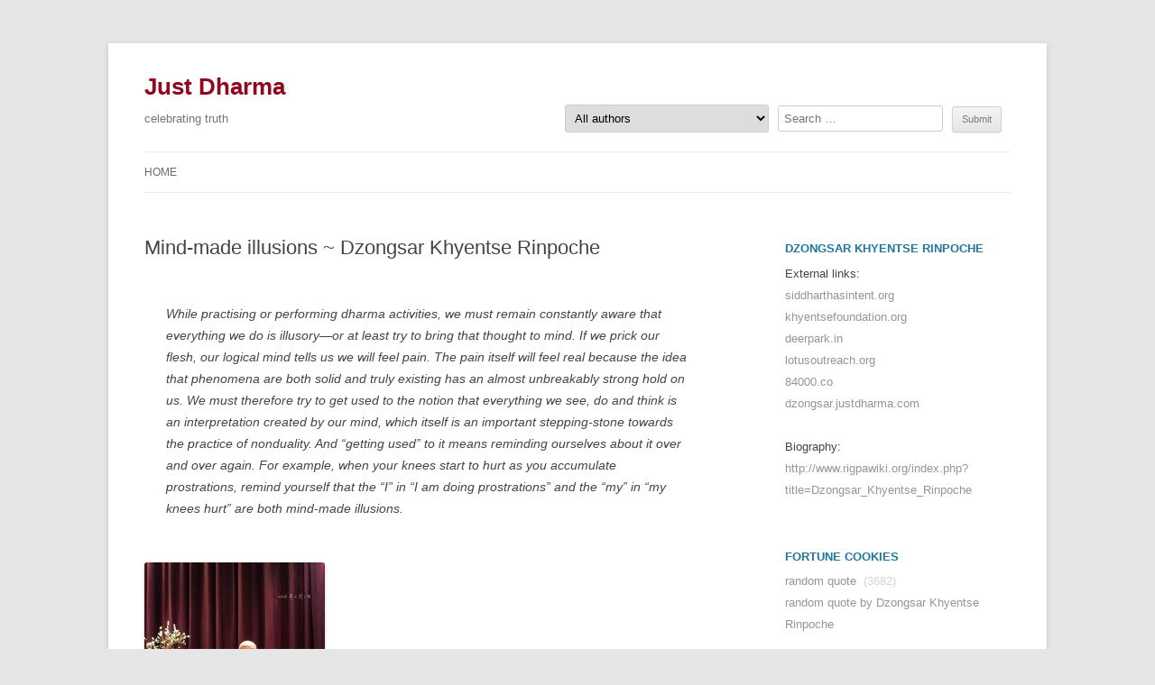

--- FILE ---
content_type: text/html; charset=UTF-8
request_url: https://justdharma.org/mind-made-illusions-dzongsar-khyentse-rinpoche/
body_size: 9709
content:
<!DOCTYPE html> <!--[if IE 7]><html class="ie ie7" lang="en-US"> <![endif]--> <!--[if IE 8]><html class="ie ie8" lang="en-US"> <![endif]--> <!--[if !(IE 7) | !(IE 8)  ]><!--><html lang="en-US"> <!--<![endif]--><head><meta charset="UTF-8" /><meta name="viewport" content="width=device-width" /><link media="all" href="https://justdharma.org/wp-content/cache/autoptimize/css/autoptimize_6a780df3003a2abe0345d02147eaf35d.css" rel="stylesheet"><title>Mind-made illusions ~ Dzongsar Khyentse Rinpoche - Just Dharma</title><link rel="profile" href="https://gmpg.org/xfn/11" /><link rel="pingback" href="https://justdharma.org/xmlrpc.php" /> <!--[if lt IE 9]> <script src="https://justdharma.org/wp-content/themes/twentytwelve/js/html5.js" type="text/javascript"></script> <![endif]--><meta name="robots" content="max-snippet:-1,max-image-preview:large,max-video-preview:-1" /><link rel="canonical" href="https://justdharma.org/mind-made-illusions-dzongsar-khyentse-rinpoche/" /><meta property="og:type" content="article" /><meta property="og:locale" content="en_US" /><meta property="og:site_name" content="Just Dharma" /><meta property="og:title" content="Mind-made illusions ~ Dzongsar Khyentse Rinpoche" /><meta property="og:url" content="https://justdharma.org/mind-made-illusions-dzongsar-khyentse-rinpoche/" /><meta property="article:published_time" content="2020-02-20T09:07:11+00:00" /><meta property="article:modified_time" content="2020-02-20T09:12:11+00:00" /><meta name="twitter:card" content="summary_large_image" /><meta name="twitter:title" content="Mind-made illusions ~ Dzongsar Khyentse Rinpoche" /> <script type="application/ld+json">{"@context":"https://schema.org","@graph":[{"@type":"WebSite","@id":"https://justdharma.org/#/schema/WebSite","url":"https://justdharma.org/","name":"Just Dharma","description":"celebrating truth","inLanguage":"en-US","potentialAction":{"@type":"SearchAction","target":{"@type":"EntryPoint","urlTemplate":"https://justdharma.org/search/{search_term_string}/"},"query-input":"required name=search_term_string"},"publisher":{"@type":"Organization","@id":"https://justdharma.org/#/schema/Organization","name":"Just Dharma","url":"https://justdharma.org/"}},{"@type":"WebPage","@id":"https://justdharma.org/mind-made-illusions-dzongsar-khyentse-rinpoche/","url":"https://justdharma.org/mind-made-illusions-dzongsar-khyentse-rinpoche/","name":"Mind-made illusions ~ Dzongsar Khyentse Rinpoche - Just Dharma","inLanguage":"en-US","isPartOf":{"@id":"https://justdharma.org/#/schema/WebSite"},"breadcrumb":{"@type":"BreadcrumbList","@id":"https://justdharma.org/#/schema/BreadcrumbList","itemListElement":[{"@type":"ListItem","position":1,"item":"https://justdharma.org/","name":"Just Dharma"},{"@type":"ListItem","position":2,"item":"https://justdharma.org/category/dzongsar-khyentse-rinpoche/","name":"Category: Dzongsar Khyentse Rinpoche"},{"@type":"ListItem","position":3,"name":"Mind-made illusions ~ Dzongsar Khyentse Rinpoche"}]},"potentialAction":{"@type":"ReadAction","target":"https://justdharma.org/mind-made-illusions-dzongsar-khyentse-rinpoche/"},"datePublished":"2020-02-20T09:07:11+00:00","dateModified":"2020-02-20T09:12:11+00:00","author":{"@type":"Person","@id":"https://justdharma.org/#/schema/Person/cfe7e09c75e8397f4455727e5678254f","name":"dorjeduck"}}]}</script> <link rel='dns-prefetch' href='//stats.wp.com' /><link href='https://fonts.gstatic.com' crossorigin rel='preconnect' /><link rel="alternate" type="application/rss+xml" title="Just Dharma &raquo; Feed" href="https://justdharma.org/feed/" /><link rel="alternate" type="application/rss+xml" title="Just Dharma &raquo; Comments Feed" href="https://justdharma.org/comments/feed/" /><link rel="alternate" title="oEmbed (JSON)" type="application/json+oembed" href="https://justdharma.org/wp-json/oembed/1.0/embed?url=https%3A%2F%2Fjustdharma.org%2Fmind-made-illusions-dzongsar-khyentse-rinpoche%2F" /><link rel="alternate" title="oEmbed (XML)" type="text/xml+oembed" href="https://justdharma.org/wp-json/oembed/1.0/embed?url=https%3A%2F%2Fjustdharma.org%2Fmind-made-illusions-dzongsar-khyentse-rinpoche%2F&#038;format=xml" /><style id='wp-img-auto-sizes-contain-inline-css' type='text/css'>img:is([sizes=auto i],[sizes^="auto," i]){contain-intrinsic-size:3000px 1500px}</style><style id='wp-block-library-inline-css' type='text/css'>:root{--wp-block-synced-color:#7a00df;--wp-block-synced-color--rgb:122,0,223;--wp-bound-block-color:var(--wp-block-synced-color);--wp-editor-canvas-background:#ddd;--wp-admin-theme-color:#007cba;--wp-admin-theme-color--rgb:0,124,186;--wp-admin-theme-color-darker-10:#006ba1;--wp-admin-theme-color-darker-10--rgb:0,107,160.5;--wp-admin-theme-color-darker-20:#005a87;--wp-admin-theme-color-darker-20--rgb:0,90,135;--wp-admin-border-width-focus:2px}@media (min-resolution:192dpi){:root{--wp-admin-border-width-focus:1.5px}}.wp-element-button{cursor:pointer}:root .has-very-light-gray-background-color{background-color:#eee}:root .has-very-dark-gray-background-color{background-color:#313131}:root .has-very-light-gray-color{color:#eee}:root .has-very-dark-gray-color{color:#313131}:root .has-vivid-green-cyan-to-vivid-cyan-blue-gradient-background{background:linear-gradient(135deg,#00d084,#0693e3)}:root .has-purple-crush-gradient-background{background:linear-gradient(135deg,#34e2e4,#4721fb 50%,#ab1dfe)}:root .has-hazy-dawn-gradient-background{background:linear-gradient(135deg,#faaca8,#dad0ec)}:root .has-subdued-olive-gradient-background{background:linear-gradient(135deg,#fafae1,#67a671)}:root .has-atomic-cream-gradient-background{background:linear-gradient(135deg,#fdd79a,#004a59)}:root .has-nightshade-gradient-background{background:linear-gradient(135deg,#330968,#31cdcf)}:root .has-midnight-gradient-background{background:linear-gradient(135deg,#020381,#2874fc)}:root{--wp--preset--font-size--normal:16px;--wp--preset--font-size--huge:42px}.has-regular-font-size{font-size:1em}.has-larger-font-size{font-size:2.625em}.has-normal-font-size{font-size:var(--wp--preset--font-size--normal)}.has-huge-font-size{font-size:var(--wp--preset--font-size--huge)}.has-text-align-center{text-align:center}.has-text-align-left{text-align:left}.has-text-align-right{text-align:right}.has-fit-text{white-space:nowrap!important}#end-resizable-editor-section{display:none}.aligncenter{clear:both}.items-justified-left{justify-content:flex-start}.items-justified-center{justify-content:center}.items-justified-right{justify-content:flex-end}.items-justified-space-between{justify-content:space-between}.screen-reader-text{border:0;clip-path:inset(50%);height:1px;margin:-1px;overflow:hidden;padding:0;position:absolute;width:1px;word-wrap:normal!important}.screen-reader-text:focus{background-color:#ddd;clip-path:none;color:#444;display:block;font-size:1em;height:auto;left:5px;line-height:normal;padding:15px 23px 14px;text-decoration:none;top:5px;width:auto;z-index:100000}html :where(.has-border-color){border-style:solid}html :where([style*=border-top-color]){border-top-style:solid}html :where([style*=border-right-color]){border-right-style:solid}html :where([style*=border-bottom-color]){border-bottom-style:solid}html :where([style*=border-left-color]){border-left-style:solid}html :where([style*=border-width]){border-style:solid}html :where([style*=border-top-width]){border-top-style:solid}html :where([style*=border-right-width]){border-right-style:solid}html :where([style*=border-bottom-width]){border-bottom-style:solid}html :where([style*=border-left-width]){border-left-style:solid}html :where(img[class*=wp-image-]){height:auto;max-width:100%}:where(figure){margin:0 0 1em}html :where(.is-position-sticky){--wp-admin--admin-bar--position-offset:var(--wp-admin--admin-bar--height,0px)}@media screen and (max-width:600px){html :where(.is-position-sticky){--wp-admin--admin-bar--position-offset:0px}}</style><style id='global-styles-inline-css' type='text/css'>:root{--wp--preset--aspect-ratio--square:1;--wp--preset--aspect-ratio--4-3:4/3;--wp--preset--aspect-ratio--3-4:3/4;--wp--preset--aspect-ratio--3-2:3/2;--wp--preset--aspect-ratio--2-3:2/3;--wp--preset--aspect-ratio--16-9:16/9;--wp--preset--aspect-ratio--9-16:9/16;--wp--preset--color--black:#000;--wp--preset--color--cyan-bluish-gray:#abb8c3;--wp--preset--color--white:#fff;--wp--preset--color--pale-pink:#f78da7;--wp--preset--color--vivid-red:#cf2e2e;--wp--preset--color--luminous-vivid-orange:#ff6900;--wp--preset--color--luminous-vivid-amber:#fcb900;--wp--preset--color--light-green-cyan:#7bdcb5;--wp--preset--color--vivid-green-cyan:#00d084;--wp--preset--color--pale-cyan-blue:#8ed1fc;--wp--preset--color--vivid-cyan-blue:#0693e3;--wp--preset--color--vivid-purple:#9b51e0;--wp--preset--color--blue:#21759b;--wp--preset--color--dark-gray:#444;--wp--preset--color--medium-gray:#9f9f9f;--wp--preset--color--light-gray:#e6e6e6;--wp--preset--gradient--vivid-cyan-blue-to-vivid-purple:linear-gradient(135deg,#0693e3 0%,#9b51e0 100%);--wp--preset--gradient--light-green-cyan-to-vivid-green-cyan:linear-gradient(135deg,#7adcb4 0%,#00d082 100%);--wp--preset--gradient--luminous-vivid-amber-to-luminous-vivid-orange:linear-gradient(135deg,#fcb900 0%,#ff6900 100%);--wp--preset--gradient--luminous-vivid-orange-to-vivid-red:linear-gradient(135deg,#ff6900 0%,#cf2e2e 100%);--wp--preset--gradient--very-light-gray-to-cyan-bluish-gray:linear-gradient(135deg,#eee 0%,#a9b8c3 100%);--wp--preset--gradient--cool-to-warm-spectrum:linear-gradient(135deg,#4aeadc 0%,#9778d1 20%,#cf2aba 40%,#ee2c82 60%,#fb6962 80%,#fef84c 100%);--wp--preset--gradient--blush-light-purple:linear-gradient(135deg,#ffceec 0%,#9896f0 100%);--wp--preset--gradient--blush-bordeaux:linear-gradient(135deg,#fecda5 0%,#fe2d2d 50%,#6b003e 100%);--wp--preset--gradient--luminous-dusk:linear-gradient(135deg,#ffcb70 0%,#c751c0 50%,#4158d0 100%);--wp--preset--gradient--pale-ocean:linear-gradient(135deg,#fff5cb 0%,#b6e3d4 50%,#33a7b5 100%);--wp--preset--gradient--electric-grass:linear-gradient(135deg,#caf880 0%,#71ce7e 100%);--wp--preset--gradient--midnight:linear-gradient(135deg,#020381 0%,#2874fc 100%);--wp--preset--font-size--small:13px;--wp--preset--font-size--medium:20px;--wp--preset--font-size--large:36px;--wp--preset--font-size--x-large:42px;--wp--preset--spacing--20:.44rem;--wp--preset--spacing--30:.67rem;--wp--preset--spacing--40:1rem;--wp--preset--spacing--50:1.5rem;--wp--preset--spacing--60:2.25rem;--wp--preset--spacing--70:3.38rem;--wp--preset--spacing--80:5.06rem;--wp--preset--shadow--natural:6px 6px 9px rgba(0,0,0,.2);--wp--preset--shadow--deep:12px 12px 50px rgba(0,0,0,.4);--wp--preset--shadow--sharp:6px 6px 0px rgba(0,0,0,.2);--wp--preset--shadow--outlined:6px 6px 0px -3px #fff,6px 6px #000;--wp--preset--shadow--crisp:6px 6px 0px #000}:where(.is-layout-flex){gap:.5em}:where(.is-layout-grid){gap:.5em}body .is-layout-flex{display:flex}.is-layout-flex{flex-wrap:wrap;align-items:center}.is-layout-flex>:is(*,div){margin:0}body .is-layout-grid{display:grid}.is-layout-grid>:is(*,div){margin:0}:where(.wp-block-columns.is-layout-flex){gap:2em}:where(.wp-block-columns.is-layout-grid){gap:2em}:where(.wp-block-post-template.is-layout-flex){gap:1.25em}:where(.wp-block-post-template.is-layout-grid){gap:1.25em}.has-black-color{color:var(--wp--preset--color--black) !important}.has-cyan-bluish-gray-color{color:var(--wp--preset--color--cyan-bluish-gray) !important}.has-white-color{color:var(--wp--preset--color--white) !important}.has-pale-pink-color{color:var(--wp--preset--color--pale-pink) !important}.has-vivid-red-color{color:var(--wp--preset--color--vivid-red) !important}.has-luminous-vivid-orange-color{color:var(--wp--preset--color--luminous-vivid-orange) !important}.has-luminous-vivid-amber-color{color:var(--wp--preset--color--luminous-vivid-amber) !important}.has-light-green-cyan-color{color:var(--wp--preset--color--light-green-cyan) !important}.has-vivid-green-cyan-color{color:var(--wp--preset--color--vivid-green-cyan) !important}.has-pale-cyan-blue-color{color:var(--wp--preset--color--pale-cyan-blue) !important}.has-vivid-cyan-blue-color{color:var(--wp--preset--color--vivid-cyan-blue) !important}.has-vivid-purple-color{color:var(--wp--preset--color--vivid-purple) !important}.has-black-background-color{background-color:var(--wp--preset--color--black) !important}.has-cyan-bluish-gray-background-color{background-color:var(--wp--preset--color--cyan-bluish-gray) !important}.has-white-background-color{background-color:var(--wp--preset--color--white) !important}.has-pale-pink-background-color{background-color:var(--wp--preset--color--pale-pink) !important}.has-vivid-red-background-color{background-color:var(--wp--preset--color--vivid-red) !important}.has-luminous-vivid-orange-background-color{background-color:var(--wp--preset--color--luminous-vivid-orange) !important}.has-luminous-vivid-amber-background-color{background-color:var(--wp--preset--color--luminous-vivid-amber) !important}.has-light-green-cyan-background-color{background-color:var(--wp--preset--color--light-green-cyan) !important}.has-vivid-green-cyan-background-color{background-color:var(--wp--preset--color--vivid-green-cyan) !important}.has-pale-cyan-blue-background-color{background-color:var(--wp--preset--color--pale-cyan-blue) !important}.has-vivid-cyan-blue-background-color{background-color:var(--wp--preset--color--vivid-cyan-blue) !important}.has-vivid-purple-background-color{background-color:var(--wp--preset--color--vivid-purple) !important}.has-black-border-color{border-color:var(--wp--preset--color--black) !important}.has-cyan-bluish-gray-border-color{border-color:var(--wp--preset--color--cyan-bluish-gray) !important}.has-white-border-color{border-color:var(--wp--preset--color--white) !important}.has-pale-pink-border-color{border-color:var(--wp--preset--color--pale-pink) !important}.has-vivid-red-border-color{border-color:var(--wp--preset--color--vivid-red) !important}.has-luminous-vivid-orange-border-color{border-color:var(--wp--preset--color--luminous-vivid-orange) !important}.has-luminous-vivid-amber-border-color{border-color:var(--wp--preset--color--luminous-vivid-amber) !important}.has-light-green-cyan-border-color{border-color:var(--wp--preset--color--light-green-cyan) !important}.has-vivid-green-cyan-border-color{border-color:var(--wp--preset--color--vivid-green-cyan) !important}.has-pale-cyan-blue-border-color{border-color:var(--wp--preset--color--pale-cyan-blue) !important}.has-vivid-cyan-blue-border-color{border-color:var(--wp--preset--color--vivid-cyan-blue) !important}.has-vivid-purple-border-color{border-color:var(--wp--preset--color--vivid-purple) !important}.has-vivid-cyan-blue-to-vivid-purple-gradient-background{background:var(--wp--preset--gradient--vivid-cyan-blue-to-vivid-purple) !important}.has-light-green-cyan-to-vivid-green-cyan-gradient-background{background:var(--wp--preset--gradient--light-green-cyan-to-vivid-green-cyan) !important}.has-luminous-vivid-amber-to-luminous-vivid-orange-gradient-background{background:var(--wp--preset--gradient--luminous-vivid-amber-to-luminous-vivid-orange) !important}.has-luminous-vivid-orange-to-vivid-red-gradient-background{background:var(--wp--preset--gradient--luminous-vivid-orange-to-vivid-red) !important}.has-very-light-gray-to-cyan-bluish-gray-gradient-background{background:var(--wp--preset--gradient--very-light-gray-to-cyan-bluish-gray) !important}.has-cool-to-warm-spectrum-gradient-background{background:var(--wp--preset--gradient--cool-to-warm-spectrum) !important}.has-blush-light-purple-gradient-background{background:var(--wp--preset--gradient--blush-light-purple) !important}.has-blush-bordeaux-gradient-background{background:var(--wp--preset--gradient--blush-bordeaux) !important}.has-luminous-dusk-gradient-background{background:var(--wp--preset--gradient--luminous-dusk) !important}.has-pale-ocean-gradient-background{background:var(--wp--preset--gradient--pale-ocean) !important}.has-electric-grass-gradient-background{background:var(--wp--preset--gradient--electric-grass) !important}.has-midnight-gradient-background{background:var(--wp--preset--gradient--midnight) !important}.has-small-font-size{font-size:var(--wp--preset--font-size--small) !important}.has-medium-font-size{font-size:var(--wp--preset--font-size--medium) !important}.has-large-font-size{font-size:var(--wp--preset--font-size--large) !important}.has-x-large-font-size{font-size:var(--wp--preset--font-size--x-large) !important}</style><style id='classic-theme-styles-inline-css' type='text/css'>/*! This file is auto-generated */
.wp-block-button__link{color:#fff;background-color:#32373c;border-radius:9999px;box-shadow:none;text-decoration:none;padding:calc(.667em + 2px) calc(1.333em + 2px);font-size:1.125em}.wp-block-file__button{background:#32373c;color:#fff;text-decoration:none}</style> <script defer type="text/javascript" src="https://justdharma.org/wp-content/plugins/burst-statistics/assets/js/timeme/timeme.min.js" id="burst-timeme-js"></script> <script defer type="text/javascript" src="https://justdharma.org/wp-content/uploads/burst/js/burst.min.js" id="burst-js"></script> <script defer type="text/javascript" src="https://justdharma.org/wp-includes/js/jquery/jquery.min.js" id="jquery-core-js"></script> <script defer type="text/javascript" src="https://justdharma.org/wp-includes/js/jquery/jquery-migrate.min.js" id="jquery-migrate-js"></script> <script defer id="track-the-click-js-extra" src="[data-uri]"></script> <script defer type="text/javascript" src="https://justdharma.org/wp-content/cache/autoptimize/js/autoptimize_single_1f808e5c4bb2c221000f265d72cdb923.js" id="track-the-click-js" data-noptimize="true" data-no-optimize="1"></script> <script type="text/javascript" id="track-the-click-js-after" data-noptimize="true" data-no-optimize="1">function getHomeURL(){return"https://justdharma.org";}
function getPostID(){return 16696;}
function showClickCounts(){return false;}</script> <link rel="https://api.w.org/" href="https://justdharma.org/wp-json/" /><link rel="alternate" title="JSON" type="application/json" href="https://justdharma.org/wp-json/wp/v2/posts/16696" /><link rel="EditURI" type="application/rsd+xml" title="RSD" href="https://justdharma.org/xmlrpc.php?rsd" /><style>img#wpstats{display:none}</style></head><body data-rsssl=1 class="wp-singular post-template-default single single-post postid-16696 single-format-standard wp-embed-responsive wp-theme-twentytwelve wp-child-theme-twentytwelve-child-jdq custom-font-enabled" data-burst_id="16696" data-burst_type="post"><div id="page" class="hfeed site"><header id="masthead" class="site-header" role="banner"><hgroup><h1 class="site-title"><a href="https://justdharma.org/" title="Just Dharma" rel="home">Just Dharma</a></h1><h2 class="site-description">celebrating truth</h2></hgroup><div class="header-search"><form action="" method="post" class="searchandfilter"><div><ul><li><select  name='ofcategory' id='ofcategory' class='postform'><option value='0' selected='selected'>All authors</option><option class="level-0" value="2333">14th Dalai Lama</option><option class="level-0" value="1757">16th Karmapa</option><option class="level-0" value="1797">17th Karmapa</option><option class="level-0" value="84">1st Panchen Lama</option><option class="level-0" value="2015">2nd Dalai Lama</option><option class="level-0" value="1759">3rd Jamgon Kongtrul Rinpoche</option><option class="level-0" value="1761">3rd Karmapa</option><option class="level-0" value="2713">4th Dodrupchen Rinpoche</option><option class="level-0" value="2412">4th Shechen Gyaltsab</option><option class="level-0" value="2418">7th Dalai Lama</option><option class="level-0" value="1799">9th Karmapa</option><option class="level-0" value="2378">Ajahn Anan</option><option class="level-0" value="2570">Ajahn Brahm</option><option class="level-0" value="2">Ajahn Chah</option><option class="level-0" value="2556">Ajahn Fuang Jotiko</option><option class="level-0" value="2406">Ajahn Sumedho</option><option class="level-0" value="2502">Alan Wallace</option><option class="level-0" value="3">Alan Watts</option><option class="level-0" value="5">Albert Einstein</option><option class="level-0" value="6">Albert Schweitzer</option><option class="level-0" value="7">Aryadeva</option><option class="level-0" value="8">Asanga</option><option class="level-0" value="9">Atisha</option><option class="level-0" value="2690">Avikrita Vajra Rinpoche</option><option class="level-0" value="2226">Ayya Khema</option><option class="level-0" value="2489">Bankei Yotaku</option><option class="level-0" value="2200">Basho</option><option class="level-0" value="2376">Bhante Gunaratana</option><option class="level-0" value="2741">Bhavaviveka</option><option class="level-0" value="11">Bodhidharma</option><option class="level-0" value="12">Bokar Rinpoche</option><option class="level-0" value="13">Buddha Shakyamuni</option><option class="level-0" value="2585">Buddhapalita</option><option class="level-0" value="15">Chagdud Tulku Rinpoche</option><option class="level-0" value="16">Chandrakirti</option><option class="level-0" value="17">Chatral Rinpoche</option><option class="level-0" value="2004">Chetsang Rinpoche</option><option class="level-0" value="18">Chögyam Trungpa</option><option class="level-0" value="2572">Dakpo Tashi Namgyal</option><option class="level-0" value="2096">Dalai Lama</option><option class="level-0" value="22">Desmond Tutu</option><option class="level-0" value="2694">Dezhung Rinpoche</option><option class="level-0" value="1775">Dharmakirti</option><option class="level-0" value="2587">Dharmaraksita</option><option class="level-0" value="23">Dilgo Khyentse Rinpoche</option><option class="level-0" value="24">Dogen Zenji</option><option class="level-0" value="2658">Dolpopa Sherab Gyaltsen</option><option class="level-0" value="26">Drugpa Kunley</option><option class="level-0" value="2334">Dudjom Lingpa</option><option class="level-0" value="28">Dudjom Rinpoche</option><option class="level-0" value="29">Dzigar Kongtrul Rinpoche</option><option class="level-0" value="30">Dzongsar Khyentse Rinpoche</option><option class="level-0" value="2584">Elizabeth Mattis Namgyel</option><option class="level-0" value="33">Gampopa</option><option class="level-0" value="34">Garab Dorje</option><option class="level-0" value="35">Garchen Rinpoche</option><option class="level-0" value="36">Gendun Choepel</option><option class="level-0" value="2373">Geshe Langri Thangpa</option><option class="level-0" value="1952">Goenka</option><option class="level-0" value="37">Gyaltsab Rinpoche</option><option class="level-0" value="2419">Gyalwa Godrakpa</option><option class="level-0" value="38">Gyalwang Drukpa</option><option class="level-0" value="2575">Gyatrul Rinpoche</option><option class="level-0" value="2382">Gyelse Tokme Zangpo</option><option class="level-0" value="39">Hakuin</option><option class="level-0" value="2530">Hongzhi Zhengjue</option><option class="level-0" value="41">Hui Neng</option><option class="level-0" value="42">Ikkyu</option><option class="level-0" value="2407">Jack Kornfield</option><option class="level-0" value="1758">Jamgon Kongtrul Lodro Thaye</option><option class="level-0" value="45">Jamgon Kongtrul Rinpoche</option><option class="level-0" value="2436">Jamyang Khyentse Chökyi Lodrö</option><option class="level-0" value="2625">Jamyang Khyentse Wangpo</option><option class="level-0" value="2495">Jetsün Kushok Chimey Luding</option><option class="level-0" value="46">Jigme Lingpa</option><option class="level-0" value="2323">Jigme Phuntsok Rinpoche</option><option class="level-0" value="2473">Joseph Goldstein</option><option class="level-0" value="49">Kalu Rinpoche</option><option class="level-0" value="2523">Kangyur Rinpoche</option><option class="level-0" value="2505">Karma Chagme</option><option class="level-0" value="2578">Katok Rigdzin Tsewang Norbu</option><option class="level-0" value="51">Khamtrul Rinpoche</option><option class="level-0" value="52">Khandro Rinpoche</option><option class="level-0" value="2443">Khenpo Gangshar</option><option class="level-0" value="54">Khenpo Tsultrim Rinpoche</option><option class="level-0" value="55">Khunu Rinpoche</option><option class="level-0" value="56">Krishnamurti</option><option class="level-0" value="2607">Kyong Ho</option><option class="level-0" value="2042">Lama Tharchin</option><option class="level-0" value="2188">Lama Tsongkhapa</option><option class="level-0" value="57">Lama Yeshe</option><option class="level-0" value="58">Lama Zopa Rinpoche</option><option class="level-0" value="59">Lao Tzu</option><option class="level-0" value="1949">Layman Pang</option><option class="level-0" value="60">Leo Tolstoy</option><option class="level-0" value="62">Ling Rinpoche</option><option class="level-0" value="1880">Linji Yixuan</option><option class="level-0" value="63">Longchenpa</option><option class="level-0" value="64">Machig Labdrön</option><option class="level-0" value="65">Maha Ghosananda</option><option class="level-0" value="1984">Mahasi Sayadaw</option><option class="level-0" value="66">Mahatma Gandhi</option><option class="level-0" value="67">Maitreya</option><option class="level-0" value="68">Maitripa</option><option class="level-0" value="2335">Marpa</option><option class="level-0" value="72">Matsuo Bashō</option><option class="level-0" value="73">Matthieu Ricard</option><option class="level-0" value="2336">Milarepa</option><option class="level-0" value="2631">Mindrolling Trichen Rinpoche</option><option class="level-0" value="75">Mingyur Rinpoche</option><option class="level-0" value="2414">Minling Terchen Gyurme Dorje</option><option class="level-0" value="76">Mipham Rinpoche</option><option class="level-0" value="77">Mother Teresa</option><option class="level-0" value="78">Nagarjuna</option><option class="level-0" value="1853">Namkhai Norbu Rinpoche</option><option class="level-0" value="79">Naropa</option><option class="level-0" value="2034">Nelson Mandela</option><option class="level-0" value="81">Niguma</option><option class="level-0" value="82">Nyoshul Khen Rinpoche</option><option class="level-0" value="2072">Pa-Auk Sayadaw</option><option class="level-0" value="2501">Padampa Sangye</option><option class="level-0" value="83">Padmasambhava</option><option class="level-0" value="85">Patrul Rinpoche</option><option class="level-0" value="86">Pema Chödron</option><option class="level-0" value="88">Ponlop Rinpoche</option><option class="level-0" value="2077">Princess Mandarava</option><option class="level-0" value="89">Ramana Maharshi</option><option class="level-0" value="90">Ribur Rinpoche</option><option class="level-0" value="91">Ringu Tulku</option><option class="level-0" value="92">Rumi</option><option class="level-0" value="93">Ryokan</option><option class="level-0" value="2510">Saigyo</option><option class="level-0" value="1835">Sakya Trizin</option><option class="level-0" value="94">Saraha</option><option class="level-0" value="1945">Sayadaw U. Pandita</option><option class="level-0" value="95">Sengcan</option><option class="level-0" value="2524">Sera Khandro</option><option class="level-0" value="96">Seung Sahn</option><option class="level-0" value="97">Shabkar</option><option class="level-0" value="98">Shakespeare</option><option class="level-0" value="99">Shantarakshita</option><option class="level-0" value="100">Shantideva</option><option class="level-0" value="2598">Sharon Salzberg</option><option class="level-0" value="2622">Shechen Rabjam Rinpoche</option><option class="level-0" value="2588">Sheng Yen</option><option class="level-0" value="2638">Shri Singha</option><option class="level-0" value="101">Shunryu Suzuki</option><option class="level-0" value="1756">Socrates</option><option class="level-0" value="2618">Sodo Yokoyama</option><option class="level-0" value="103">Sukhasiddhi</option><option class="level-0" value="105">Tagore</option><option class="level-0" value="106">Tai Situ Rinpoche</option><option class="level-0" value="1779">Taisen Deshimaru</option><option class="level-0" value="1765">Tantepa</option><option class="level-0" value="107">Tenzin Palmo</option><option class="level-0" value="108">Thich Nhat Hanh</option><option class="level-0" value="109">Thinley Norbu Rinpoche</option><option class="level-0" value="110">Thrangu Rinpoche</option><option class="level-0" value="2503">Thubten Chodron</option><option class="level-0" value="112">Tilopa</option><option class="level-0" value="2107">Tonna</option><option class="level-0" value="114">Traleg Kyabgon Rinpoche</option><option class="level-0" value="116">Trulshik Rinpoche</option><option class="level-0" value="117">Tsangpa Gyare</option><option class="level-0" value="118">Tsele Natsok Rangdrol</option><option class="level-0" value="120">Tsikey Chokling Rinpoche</option><option class="level-0" value="121">Tsoknyi Rinpoche</option><option class="level-0" value="2698">Tulku Pema Rigtsal</option><option class="level-0" value="2366">Tulku Thondup Rinpoche</option><option class="level-0" value="123">Tulku Urgyen Rinpoche</option><option class="level-0" value="1">Uncategorized</option><option class="level-0" value="2295">Vajravarahi</option><option class="level-0" value="2528">Vasubandhu</option><option class="level-0" value="2532">Wumen Huikai</option><option class="level-0" value="2539">Xiangyan Zhixian</option><option class="level-0" value="126">Yang Gonpa</option><option class="level-0" value="2448">Yangthang Rinpoche</option><option class="level-0" value="128">Yeshe Tsogyal</option><option class="level-0" value="2521">Yukhok Chatralwa</option> </select> <input type="hidden" name="ofcategory_operator" value="and" /></li><li><input type="text" name="ofsearch" placeholder="Search &hellip;" value=""></li><li><input type="hidden" id="_searchandfilter_nonce" name="_searchandfilter_nonce" value="b43926f0ec" /><input type="hidden" name="_wp_http_referer" value="/mind-made-illusions-dzongsar-khyentse-rinpoche/" /><input type="hidden" name="ofsubmitted" value="1"><input type="submit" value="Submit"></li></ul></div></form></div><nav id="site-navigation" class="main-navigation" role="navigation"><h3 class="menu-toggle">Menu</h3> <a class="assistive-text" href="#content" title="Skip to content">Skip to content</a><div class="menu-new-new-new-container"><ul id="menu-new-new-new" class="nav-menu"><li id="menu-item-19997" class="menu-item menu-item-type-custom menu-item-object-custom menu-item-home menu-item-19997"><a href="https://justdharma.org">Home</a></li></ul></div></nav></header><div id="main" class="wrapper"><div id="primary" class="site-content"><div id="content" role="main"><article id="post-16696" class="post-16696 post type-post status-publish format-standard hentry category-dzongsar-khyentse-rinpoche tag-illusion tag-nonduality"><header class="entry-header"><h1 class="entry-title">Mind-made illusions ~ Dzongsar Khyentse Rinpoche</h1></header><div class="hatom-extra" style="display:none;visibility:hidden;"><span class="entry-title">Mind-made illusions ~ Dzongsar Khyentse Rinpoche</span> was last modified: <span class="updated"> February 20th, 2020</span> by <span class="author vcard"><span class="fn">dorjeduck</span></span></div><div class="entry-content"><blockquote><p>While practising or performing dharma activities, we must remain constantly aware that everything we do is illusory—or at least try to bring that thought to mind. If we prick our flesh, our logical mind tells us we will feel pain. The pain itself will feel real because the idea that phenomena are both solid and truly existing has an almost unbreakably strong hold on us. We must therefore try to get used to the notion that everything we see, do and think is an interpretation created by our mind, which itself is an important stepping-stone towards the practice of nonduality. And “getting used” to it means reminding ourselves about it over and over again. For example, when your knees start to hurt as you accumulate prostrations, remind yourself that the “I” in “I am doing prostrations” and the “my” in “my knees hurt” are both mind-made illusions.</p></blockquote><a href="/category/dzongsar-khyentse-rinpoche"><img width="200" height="200"  class="ci-image" src="https://justdharma.org/wp-content/uploads/10962147_413084732181705_1443913922_n-200x200.jpg"></a><br> <a href="/category/dzongsar-khyentse-rinpoche">Dzongsar Khyentse Rinpoche</a><br> <br>from the book <i><a target="_blank" href="https://www.shambhala.com/not-for-happiness-2092.html">Not for Happiness: A Guide to the So-Called Preliminary Practices</a></i><br> <br style='clear: both;' /> Read a <a href="/?fortune-cookie=dzongsar-khyentse-rinpoche">random quote</a> or see <a href="/category/dzongsar-khyentse-rinpoche">all quotes</a> by Dzongsar Khyentse Rinpoche.<br><br><h3 >Further quotes from the book <a target="_blank" href="https://www.shambhala.com/not-for-happiness-2092.html">Not for Happiness</a>:</h3><ul><li><a href="https://justdharma.org/maintaining-a-strong-grip-on-the-habits-dzongsar-khyentse-rinpoche/">Maintaining a strong grip on the habits</a></li><li><a href="https://justdharma.org/merely-the-product-of-your-own-perception-dzongsar-khyentse-rinpoche/">Merely the product of your own perception</a></li><li><a href="https://justdharma.org/dharma-is-not-a-therapy-dzongsar-khyentse-rinpoche/">Dharma is not a therapy</a></li><li><a href="https://justdharma.org/our-fundamental-problem-dzongsar-khyentse-rinpoche/">Our fundamental problem</a></li><li><a href="https://justdharma.org/sadness-dzongsar-khyentse-rinpoche/">Sadness</a></li><li><a href="https://justdharma.org/maras-five-arrows-dzongsar-khyentse-rinpoche/">Mara’s five arrows</a></li><li><a href="https://justdharma.org/nothing-genuinely-works-samsara-dzongsar-khyentse-rinpoche/">Nothing genuinely works in samsara</a></li><li><a href="https://justdharma.org/it-cannot-be-fixed-dzongsar-khyentse-rinpoche/">It cannot be fixed</a></li><li><a href="https://justdharma.org/very-little-time-left-for-practice-dzongsar-khyentse-rinpoche/">Very little time left for practice</a></li><li><a href="https://justdharma.org/we-must-also-practice-it-dzongsar-khyentse-rinpoche/">We must also practice it</a></li><li><a href="https://justdharma.org/what-is-bodhichitta-dzongsar-khyentse-rinpoche/">What Is Bodhichitta</a></li><li><a href="https://justdharma.org/without-the-personal-advice-of-buddha-dzongsar-khyentse-rinpoche/">Without the personal advice of Buddha</a></li><li><a href="https://justdharma.org/everything-we-experience-is-a-product-of-mind-dzongsar-khyentse-rinpoche/">Everything we experience is a product of mind</a></li><li><a href="https://justdharma.org/for-the-sake-of-all-other-beings-dzongsar-khyentse-rinpoche/">For the sake of all other beings</a></li><li><a href="https://justdharma.org/dawn-of-wisdom-dzongsar-khyentse-rinpoche/">Dawn of wisdom</a></li><li><a href="https://justdharma.org/spiritual-practice-is-like-riding-a-bicycle-dzongsar-khyentse-rinpoche/">Spiritual practice is like riding a bicycle</a></li><li><a href="https://justdharma.org/practise-whichever-method-works-for-you-dzongsar-khyentse-rinpoche/">Practise whichever method works for you</a></li><li><a href="https://justdharma.org/our-most-important-companion-dzongsar-khyentse-rinpoche/">Our most important companion</a></li><li><a href="https://justdharma.org/merit-maintaining-mindfulness-dzongsar-khyentse-rinpoche/">The merit of maintaining mindfulness</a></li></ul><br><br></div><footer class="entry-meta"></footer></article><nav class="nav-single"><h3 class="assistive-text">Post navigation</h3> <span class="nav-previous"><a href="https://justdharma.org/purifiers-of-beings-buddha/" rel="prev"><span class="meta-nav">&larr;</span> Purifiers of beings ~ Buddha Shakyamuni</a></span> <span class="nav-next"><a href="https://justdharma.org/difficult-relationships-pema-chodron/" rel="next">Difficult relationships ~ Pema Chödron <span class="meta-nav">&rarr;</span></a></span></nav><div id="comments" class="comments-area"></div></div></div><div id="secondary" class="widget-area" role="complementary"><aside id="wpb_widget-2" class="widget widget_wpb_widget"><h3 class="widget-title">Dzongsar Khyentse Rinpoche</h3><div class="category_info_widget widget"><ul><li>External links:</li><li> <a href="http://www.siddharthasintent.org/" target="_blank">siddharthasintent.org</a></li><li> <a href="http://khyentsefoundation.org" target="_blank">khyentsefoundation.org</a></li><li> <a href="http://deerpark.in" target="_blank">deerpark.in</a></li><li> <a href="http://lotusoutreach.org" target="_blank">lotusoutreach.org</a></li><li> <a href="http://84000.co" target="_blank">84000.co</a></li><li> <a href="http://dzongsar.justdharma.com" target="_blank">dzongsar.justdharma.com</a></li><li>&nbsp;</li><li>Biography:<br><a href='http://www.rigpawiki.org/index.php?title=Dzongsar_Khyentse_Rinpoche' target='_blank'>http://www.rigpawiki.org/index.php?title=Dzongsar_Khyentse_Rinpoche</a></li></ul></div></aside><aside id="text-2" class="widget widget_text"><h3 class="widget-title">fortune cookies</h3><p><a href="https://justdharma.org/?fortune-cookie">random quote</a>&nbsp;&nbsp;<span style="color:lightgray;">(3682)</span><br /><a href="/?fortune-cookie=dzongsar-khyentse-rinpoche">random quote by Dzongsar Khyentse Rinpoche</a></aside><aside id="text-2" class="widget widget_text"><h3 class="widget-title">find us</h3><div class="textwidget"><a href="https://justdharma.bsky.social" target="_blank">on bluesky</a> <br> <a href="https://www.facebook.com/JustDharmaQuotes" target="_blank">on facebook</a> <br> <a href="https://x.com/JDharmaQuotes" target="_blank">on X</a></div></aside><aside id="block-2" class="widget widget_block"></aside><aside id="text-2" class="widget widget_text"><h3 class="widget-title">contact</h3><p><a href="/about">About</a><br /></aside></div></div><footer id="colophon" role="contentinfo"><div class="site-info"> <a href="https://wordpress.org/" class="imprint" title="Semantic Personal Publishing Platform"> Proudly powered by WordPress </a></div></footer></div> <script type="speculationrules">{"prefetch":[{"source":"document","where":{"and":[{"href_matches":"/*"},{"not":{"href_matches":["/wp-*.php","/wp-admin/*","/wp-content/uploads/*","/wp-content/*","/wp-content/plugins/*","/wp-content/themes/twentytwelve-child-jdq/*","/wp-content/themes/twentytwelve/*","/*\\?(.+)"]}},{"not":{"selector_matches":"a[rel~=\"nofollow\"]"}},{"not":{"selector_matches":".no-prefetch, .no-prefetch a"}}]},"eagerness":"conservative"}]}</script> <script defer type="text/javascript" src="https://justdharma.org/wp-content/cache/autoptimize/js/autoptimize_single_6e26dcae5f37cd7dbc99443304d0d4b6.js" id="twentytwelve-navigation-js"></script> <script type="text/javascript" id="jetpack-stats-js-before">_stq=window._stq||[];_stq.push(["view",{"v":"ext","blog":"204280581","post":"16696","tz":"0","srv":"justdharma.org","j":"1:15.4"}]);_stq.push(["clickTrackerInit","204280581","16696"]);</script> <script type="text/javascript" src="https://stats.wp.com/e-202604.js" id="jetpack-stats-js" defer="defer" data-wp-strategy="defer"></script> </body></html>
<!-- Dynamic page generated in 0.566 seconds. -->
<!-- Cached page generated by WP-Super-Cache on 2026-01-21 00:15:48 -->

<!-- Compression = gzip -->